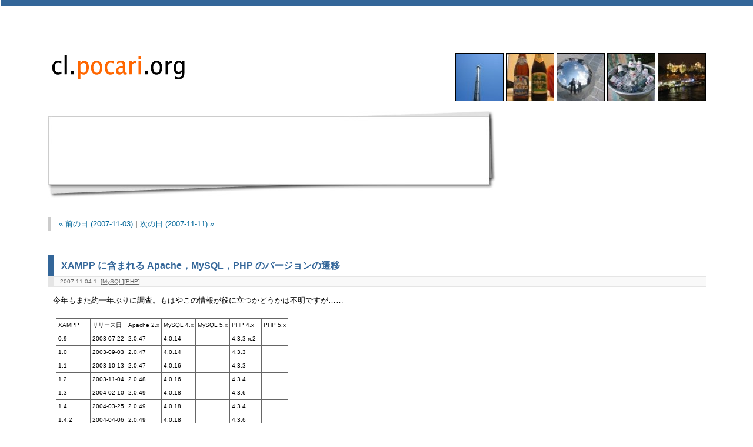

--- FILE ---
content_type: text/html
request_url: https://cl.pocari.org/2007-11-04.html
body_size: 4451
content:
<!DOCTYPE html PUBLIC "-//W3C//DTD XHTML 1.0 Strict//EN"
  "http://www.w3.org/TR/xhtml1/DTD/xhtml1-strict.dtd">
<html xmlns="http://www.w3.org/1999/xhtml"
  xmlns:og="http://ogp.me/ns#"
  xmlns:fb="https://www.facebook.com/2008/fbml"
  xml:lang="ja" lang="ja">
<head>
	<meta http-equiv="content-type" content="text/html; charset=utf-8" />
	<meta http-equiv="content-language" content="ja" />
	<meta http-equiv="content-style-type" content="text/css" />
	<meta http-equiv="content-script-type" content="text/javascript" />
	<meta name="generator" content="chalow" />
	<meta property="og:title" content="2007-11-04" />
	<meta property="og:type" content="article" />
	
	<meta property="og:image" content="https://cl.pocari.org/cl.images/cl.pocari.org.png" />
	<!--meta property="og:description" content="" /-->
	<meta property="og:site_name" content="cl.pocari.org" />
	<meta property="og:locale" content="ja_JP" />
	<meta property="fb:app_id" content="211040495611826" />
	<link rel="INDEX" href="https://cl.pocari.org/" />
	<link rel="CONTENTS" href="https://cl.pocari.org/" />
	<link rel="alternate" type="application/rss+xml" href="https://cl.pocari.org/cl.rdf" />
	<link rel="shortcut icon" href="https://cl.pocari.org/favicon.ico" />
	<link rel="stylesheet" type="text/css" href="./styles/permalink.css?v=201105281" />
	<title>cl.pocari.org - 2007-11-04</title>
	<script type="text/javascript">
	(function(e,b){if(!b.__SV){var a,f,i,g;window.mixpanel=b;a=e.createElement("script");a.type="text/javascript";a.async=!0;a.src=("https:"===e.location.protocol?"https:":"http:")+'//cdn.mxpnl.com/libs/mixpanel-2.2.min.js';f=e.getElementsByTagName("script")[0];f.parentNode.insertBefore(a,f);b._i=[];b.init=function(a,e,d){function f(b,h){var a=h.split(".");2==a.length&&(b=b[a[0]],h=a[1]);b[h]=function(){b.push([h].concat(Array.prototype.slice.call(arguments,0)))}}var c=b;"undefined"!==
	typeof d?c=b[d]=[]:d="mixpanel";c.people=c.people||[];c.toString=function(b){var a="mixpanel";"mixpanel"!==d&&(a+="."+d);b||(a+=" (stub)");return a};c.people.toString=function(){return c.toString(1)+".people (stub)"};i="disable track track_pageview track_links track_forms register register_once alias unregister identify name_tag set_config people.set people.set_once people.increment people.append people.track_charge people.clear_charges people.delete_user".split(" ");for(g=0;g<i.length;g++)f(c,i[g]);
	b._i.push([a,e,d])};b.__SV=1.2}})(document,window.mixpanel||[]);
	mixpanel.init("2383485c475ac6cefcbaca7f5e5ea705");
</script>
</head>
<body>
<div id="container">

<div id="header" class="clearfix">
	<div id="title">
		<h1><a href="./"><img src="./cl.images/cl.pocari.org.png" width="240" height="50" alt="cl.pocari.org" /></a></h1>
	</div><!-- #title -->
	<div id="photos">
		<img src="./photos/photos-001.jpg" width="80" height="80" alt="" />
		<img src="./photos/photos-016.jpg" width="80" height="80" alt="" />
		<img src="./photos/photos-010.jpg" width="80" height="80" alt="" />
		<img src="./photos/photos-005.jpg" width="80" height="80" alt="" />
		<img src="./photos/photos-017.jpg" width="80" height="80" alt="" />
	</div><!-- #photos -->
</div><!-- #header -->

<div id="wrapper" class="clearfix autopagerize_page_element">


	<div id="googleads">
		<script type="text/javascript"><!--
		google_ad_client = "pub-4975777094319184";
		google_alternate_ad_url = "https://ads.amagle.com/altads.php?t=todaysnonsenc-22&f=bigban&border=ffffff&link=ff6600";
		google_ad_width = 728;
		google_ad_height = 90;
		google_ad_format = "728x90_as";
		google_ad_type = "text";
		google_ad_channel ="5491389457";
		google_color_border = "FFFFFF";
		google_color_bg = "FFFFFF";
		google_color_link = "006699";
		google_color_url = "006699";
		google_color_text = "000000";
		//--></script>
		<script type="text/javascript"
		  src="https://pagead2.googlesyndication.com/pagead/show_ads.js">
		</script>
	</div>

	<div class="breadcrumbs">
		<a rel="next" href="2007-11-03.html">&laquo; 前の日 (2007-11-03)</a>
		|
		<a rel="prev" href="2007-11-11.html">次の日 (2007-11-11) &raquo;</a>
	</div>

	<div class="contents">
				<!-- start:2007-11-04-1 -->
		<div class="entry">
			<!-- google_ad_section_start -->
			<h2 class="title"><a href="2007-11-04-1.html"> XAMPP に含まれる Apache，MySQL，PHP のバージョンの遷移</a></h2>
			<div class="ad-link-unit">
				
				<p>2007-11-04-1: [<a href="cat_mysql.html">MySQL</a>][<a href="cat_php.html">PHP</a>]</p>
				
			</div>
			
			<p>
			&nbsp;&nbsp;今年もまた約一年ぶりに調査。もはやこの情報が役に立つかどうかは不明ですが……<br />
<br />
</p>
<table><tr><td> XAMPP&nbsp;&nbsp;&nbsp;&nbsp;&nbsp;</td><td> リリース日 </td><td> Apache 2.x </td><td> MySQL 4.x </td><td> MySQL 5.x </td><td> PHP 4.x&nbsp;&nbsp;&nbsp;</td><td> PHP 5.x</td></tr><tr><td> 0.9&nbsp;&nbsp;&nbsp;&nbsp;&nbsp;&nbsp;&nbsp;</td><td> 2003-07-22 </td><td> 2.0.47&nbsp;&nbsp;&nbsp;&nbsp;&nbsp;</td><td> 4.0.14&nbsp;&nbsp;&nbsp;&nbsp;</td><td>&nbsp;&nbsp;&nbsp;&nbsp;&nbsp;&nbsp;&nbsp;&nbsp;&nbsp;&nbsp;&nbsp;</td><td> 4.3.3 rc2 </td><td> </td></tr><tr><td> 1.0&nbsp;&nbsp;&nbsp;&nbsp;&nbsp;&nbsp;&nbsp;</td><td> 2003-09-03 </td><td> 2.0.47&nbsp;&nbsp;&nbsp;&nbsp;&nbsp;</td><td> 4.0.14&nbsp;&nbsp;&nbsp;&nbsp;</td><td>&nbsp;&nbsp;&nbsp;&nbsp;&nbsp;&nbsp;&nbsp;&nbsp;&nbsp;&nbsp;&nbsp;</td><td> 4.3.3&nbsp;&nbsp;&nbsp;&nbsp;&nbsp;</td><td> </td></tr><tr><td> 1.1&nbsp;&nbsp;&nbsp;&nbsp;&nbsp;&nbsp;&nbsp;</td><td> 2003-10-13 </td><td> 2.0.47&nbsp;&nbsp;&nbsp;&nbsp;&nbsp;</td><td> 4.0.16&nbsp;&nbsp;&nbsp;&nbsp;</td><td>&nbsp;&nbsp;&nbsp;&nbsp;&nbsp;&nbsp;&nbsp;&nbsp;&nbsp;&nbsp;&nbsp;</td><td> 4.3.3&nbsp;&nbsp;&nbsp;&nbsp;&nbsp;</td><td> </td></tr><tr><td> 1.2&nbsp;&nbsp;&nbsp;&nbsp;&nbsp;&nbsp;&nbsp;</td><td> 2003-11-04 </td><td> 2.0.48&nbsp;&nbsp;&nbsp;&nbsp;&nbsp;</td><td> 4.0.16&nbsp;&nbsp;&nbsp;&nbsp;</td><td>&nbsp;&nbsp;&nbsp;&nbsp;&nbsp;&nbsp;&nbsp;&nbsp;&nbsp;&nbsp;&nbsp;</td><td> 4.3.4&nbsp;&nbsp;&nbsp;&nbsp;&nbsp;</td><td> </td></tr><tr><td> 1.3&nbsp;&nbsp;&nbsp;&nbsp;&nbsp;&nbsp;&nbsp;</td><td> 2004-02-10 </td><td> 2.0.49&nbsp;&nbsp;&nbsp;&nbsp;&nbsp;</td><td> 4.0.18&nbsp;&nbsp;&nbsp;&nbsp;</td><td>&nbsp;&nbsp;&nbsp;&nbsp;&nbsp;&nbsp;&nbsp;&nbsp;&nbsp;&nbsp;&nbsp;</td><td> 4.3.6&nbsp;&nbsp;&nbsp;&nbsp;&nbsp;</td><td> </td></tr><tr><td> 1.4&nbsp;&nbsp;&nbsp;&nbsp;&nbsp;&nbsp;&nbsp;</td><td> 2004-03-25 </td><td> 2.0.49&nbsp;&nbsp;&nbsp;&nbsp;&nbsp;</td><td> 4.0.18&nbsp;&nbsp;&nbsp;&nbsp;</td><td>&nbsp;&nbsp;&nbsp;&nbsp;&nbsp;&nbsp;&nbsp;&nbsp;&nbsp;&nbsp;&nbsp;</td><td> 4.3.4&nbsp;&nbsp;&nbsp;&nbsp;&nbsp;</td><td> </td></tr><tr><td> 1.4.2&nbsp;&nbsp;&nbsp;&nbsp;&nbsp;</td><td> 2004-04-06 </td><td> 2.0.49&nbsp;&nbsp;&nbsp;&nbsp;&nbsp;</td><td> 4.0.18&nbsp;&nbsp;&nbsp;&nbsp;</td><td>&nbsp;&nbsp;&nbsp;&nbsp;&nbsp;&nbsp;&nbsp;&nbsp;&nbsp;&nbsp;&nbsp;</td><td> 4.3.6&nbsp;&nbsp;&nbsp;&nbsp;&nbsp;</td><td> </td></tr><tr><td> 1.4.3&nbsp;&nbsp;&nbsp;&nbsp;&nbsp;</td><td> 2004-06-12 </td><td> 2.0.49&nbsp;&nbsp;&nbsp;&nbsp;&nbsp;</td><td> 4.0.20a&nbsp;&nbsp;&nbsp;</td><td>&nbsp;&nbsp;&nbsp;&nbsp;&nbsp;&nbsp;&nbsp;&nbsp;&nbsp;&nbsp;&nbsp;</td><td> 4.3.7&nbsp;&nbsp;&nbsp;&nbsp;&nbsp;</td><td> </td></tr><tr><td> 1.4.4&nbsp;&nbsp;&nbsp;&nbsp;&nbsp;</td><td> 2004-07-03 </td><td> 2.0.50&nbsp;&nbsp;&nbsp;&nbsp;&nbsp;</td><td> 4.0.20&nbsp;&nbsp;&nbsp;&nbsp;</td><td>&nbsp;&nbsp;&nbsp;&nbsp;&nbsp;&nbsp;&nbsp;&nbsp;&nbsp;&nbsp;&nbsp;</td><td> 4.3.7&nbsp;&nbsp;&nbsp;&nbsp;&nbsp;</td><td> </td></tr><tr><td> 1.4.5&nbsp;&nbsp;&nbsp;&nbsp;&nbsp;</td><td> 2004-07-14 </td><td> 2.0.50&nbsp;&nbsp;&nbsp;&nbsp;&nbsp;</td><td> 4.0.20&nbsp;&nbsp;&nbsp;&nbsp;</td><td>&nbsp;&nbsp;&nbsp;&nbsp;&nbsp;&nbsp;&nbsp;&nbsp;&nbsp;&nbsp;&nbsp;</td><td> 4.3.8&nbsp;&nbsp;&nbsp;&nbsp;&nbsp;</td><td> 5.0.0</td></tr><tr><td> 1.4.6&nbsp;&nbsp;&nbsp;&nbsp;&nbsp;</td><td> 2004-08-16 </td><td> 2.0.50&nbsp;&nbsp;&nbsp;&nbsp;&nbsp;</td><td> 4.0.20&nbsp;&nbsp;&nbsp;&nbsp;</td><td>&nbsp;&nbsp;&nbsp;&nbsp;&nbsp;&nbsp;&nbsp;&nbsp;&nbsp;&nbsp;&nbsp;</td><td> 4.3.8&nbsp;&nbsp;&nbsp;&nbsp;&nbsp;</td><td> 5.0.1</td></tr><tr><td> 1.4.7&nbsp;&nbsp;&nbsp;&nbsp;&nbsp;</td><td> 2004-09-18 </td><td> 2.0.51&nbsp;&nbsp;&nbsp;&nbsp;&nbsp;</td><td> 4.0.21&nbsp;&nbsp;&nbsp;&nbsp;</td><td>&nbsp;&nbsp;&nbsp;&nbsp;&nbsp;&nbsp;&nbsp;&nbsp;&nbsp;&nbsp;&nbsp;</td><td> 4.3.8&nbsp;&nbsp;&nbsp;&nbsp;&nbsp;</td><td> 5.0.1</td></tr><tr><td> 1.4.8&nbsp;&nbsp;&nbsp;&nbsp;&nbsp;</td><td> 2004-09-25 </td><td> 2.0.51&nbsp;&nbsp;&nbsp;&nbsp;&nbsp;</td><td> 4.0.21&nbsp;&nbsp;&nbsp;&nbsp;</td><td>&nbsp;&nbsp;&nbsp;&nbsp;&nbsp;&nbsp;&nbsp;&nbsp;&nbsp;&nbsp;&nbsp;</td><td> 4.3.9&nbsp;&nbsp;&nbsp;&nbsp;&nbsp;</td><td> 5.0.2</td></tr><tr><td> 1.4.9&nbsp;&nbsp;&nbsp;&nbsp;&nbsp;</td><td> 2004-10-02 </td><td> 2.0.52&nbsp;&nbsp;&nbsp;&nbsp;&nbsp;</td><td> 4.0.21&nbsp;&nbsp;&nbsp;&nbsp;</td><td>&nbsp;&nbsp;&nbsp;&nbsp;&nbsp;&nbsp;&nbsp;&nbsp;&nbsp;&nbsp;&nbsp;</td><td> 4.3.9&nbsp;&nbsp;&nbsp;&nbsp;&nbsp;</td><td> 5.0.2</td></tr><tr><td> 1.4.10&nbsp;&nbsp;&nbsp;&nbsp;</td><td> 2004-12-05 </td><td> 2.0.52&nbsp;&nbsp;&nbsp;&nbsp;&nbsp;</td><td> 4.1.7&nbsp;&nbsp;&nbsp;&nbsp;&nbsp;</td><td>&nbsp;&nbsp;&nbsp;&nbsp;&nbsp;&nbsp;&nbsp;&nbsp;&nbsp;&nbsp;&nbsp;</td><td> 4.3.9&nbsp;&nbsp;&nbsp;&nbsp;&nbsp;</td><td> 5.0.2</td></tr><tr><td> 1.4.11&nbsp;&nbsp;&nbsp;&nbsp;</td><td> 2004-12-25 </td><td> 2.0.52&nbsp;&nbsp;&nbsp;&nbsp;&nbsp;</td><td> 4.1.8&nbsp;&nbsp;&nbsp;&nbsp;&nbsp;</td><td>&nbsp;&nbsp;&nbsp;&nbsp;&nbsp;&nbsp;&nbsp;&nbsp;&nbsp;&nbsp;&nbsp;</td><td> 4.3.10&nbsp;&nbsp;&nbsp;&nbsp;</td><td> 5.0.3</td></tr><tr><td> 1.4.12&nbsp;&nbsp;&nbsp;&nbsp;</td><td> 2005-02-20 </td><td> 2.0.53&nbsp;&nbsp;&nbsp;&nbsp;&nbsp;</td><td> 4.1.9&nbsp;&nbsp;&nbsp;&nbsp;&nbsp;</td><td>&nbsp;&nbsp;&nbsp;&nbsp;&nbsp;&nbsp;&nbsp;&nbsp;&nbsp;&nbsp;&nbsp;</td><td> 4.3.10&nbsp;&nbsp;&nbsp;&nbsp;</td><td> 5.0.3</td></tr><tr><td> 1.4.13&nbsp;&nbsp;&nbsp;&nbsp;</td><td> 2005-04-10 </td><td> 2.0.54&nbsp;&nbsp;&nbsp;&nbsp;&nbsp;</td><td> 4.1.11&nbsp;&nbsp;&nbsp;&nbsp;</td><td>&nbsp;&nbsp;&nbsp;&nbsp;&nbsp;&nbsp;&nbsp;&nbsp;&nbsp;&nbsp;&nbsp;</td><td> 4.3.11&nbsp;&nbsp;&nbsp;&nbsp;</td><td> 5.0.4</td></tr><tr><td> 1.4.14&nbsp;&nbsp;&nbsp;&nbsp;</td><td> 2005-06-19 </td><td> 2.0.54&nbsp;&nbsp;&nbsp;&nbsp;&nbsp;</td><td> 4.1.12&nbsp;&nbsp;&nbsp;&nbsp;</td><td>&nbsp;&nbsp;&nbsp;&nbsp;&nbsp;&nbsp;&nbsp;&nbsp;&nbsp;&nbsp;&nbsp;</td><td> 4.3.11&nbsp;&nbsp;&nbsp;&nbsp;</td><td> 5.0.4</td></tr><tr><td> 1.4.15&nbsp;&nbsp;&nbsp;&nbsp;</td><td> 2005-08-14 </td><td> 2.0.54&nbsp;&nbsp;&nbsp;&nbsp;&nbsp;</td><td> 4.1.13&nbsp;&nbsp;&nbsp;&nbsp;</td><td>&nbsp;&nbsp;&nbsp;&nbsp;&nbsp;&nbsp;&nbsp;&nbsp;&nbsp;&nbsp;&nbsp;</td><td> 4.4.0&nbsp;&nbsp;&nbsp;&nbsp;&nbsp;</td><td> 5.0.4</td></tr><tr><td> 1.4.16&nbsp;&nbsp;&nbsp;&nbsp;</td><td> 2005-10-03 </td><td> 2.0.54&nbsp;&nbsp;&nbsp;&nbsp;&nbsp;</td><td> 4.1.14&nbsp;&nbsp;&nbsp;&nbsp;</td><td>&nbsp;&nbsp;&nbsp;&nbsp;&nbsp;&nbsp;&nbsp;&nbsp;&nbsp;&nbsp;&nbsp;</td><td> 4.4.0&nbsp;&nbsp;&nbsp;&nbsp;&nbsp;</td><td> 5.0.5</td></tr><tr><td> 1.5.0&nbsp;&nbsp;&nbsp;&nbsp;&nbsp;</td><td> 2005-11-06 </td><td> 2.0.55&nbsp;&nbsp;&nbsp;&nbsp;&nbsp;</td><td>&nbsp;&nbsp;&nbsp;&nbsp;&nbsp;&nbsp;&nbsp;&nbsp;&nbsp;&nbsp;&nbsp;</td><td> 5.0.15&nbsp;&nbsp;&nbsp;&nbsp;</td><td> 4.4.1&nbsp;&nbsp;&nbsp;&nbsp;&nbsp;</td><td> 5.0.5</td></tr><tr><td> 1.5.0-pl1 </td><td> 2006-01-08 </td><td> 2.0.55&nbsp;&nbsp;&nbsp;&nbsp;&nbsp;</td><td>&nbsp;&nbsp;&nbsp;&nbsp;&nbsp;&nbsp;&nbsp;&nbsp;&nbsp;&nbsp;&nbsp;</td><td> 5.0.15&nbsp;&nbsp;&nbsp;&nbsp;</td><td> 4.4.1-pl1 </td><td> 5.0.5</td></tr><tr><td> 1.5.1&nbsp;&nbsp;&nbsp;&nbsp;&nbsp;</td><td> 2006-01-08 </td><td> 2.2.0&nbsp;&nbsp;&nbsp;&nbsp;&nbsp;&nbsp;</td><td>&nbsp;&nbsp;&nbsp;&nbsp;&nbsp;&nbsp;&nbsp;&nbsp;&nbsp;&nbsp;&nbsp;</td><td> 5.0.18&nbsp;&nbsp;&nbsp;&nbsp;</td><td> 4.4.1-pl1 </td><td> 5.1.1</td></tr><tr><td> 1.5.2&nbsp;&nbsp;&nbsp;&nbsp;&nbsp;</td><td> 2006-04-26 </td><td> 2.2.0&nbsp;&nbsp;&nbsp;&nbsp;&nbsp;&nbsp;</td><td>&nbsp;&nbsp;&nbsp;&nbsp;&nbsp;&nbsp;&nbsp;&nbsp;&nbsp;&nbsp;&nbsp;</td><td> 5.0.20&nbsp;&nbsp;&nbsp;&nbsp;</td><td> 4.4.2-pl1 </td><td> 5.1.2</td></tr><tr><td> 1.5.3&nbsp;&nbsp;&nbsp;&nbsp;&nbsp;</td><td> 2006-05-28 </td><td> 2.2.2&nbsp;&nbsp;&nbsp;&nbsp;&nbsp;&nbsp;</td><td>&nbsp;&nbsp;&nbsp;&nbsp;&nbsp;&nbsp;&nbsp;&nbsp;&nbsp;&nbsp;&nbsp;</td><td> 5.0.21&nbsp;&nbsp;&nbsp;&nbsp;</td><td> 4.4.2-pl1 </td><td> 5.1.4</td></tr><tr><td> 1.5.4&nbsp;&nbsp;&nbsp;&nbsp;&nbsp;</td><td> 2006-09-10 </td><td> 2.2.3&nbsp;&nbsp;&nbsp;&nbsp;&nbsp;&nbsp;</td><td>&nbsp;&nbsp;&nbsp;&nbsp;&nbsp;&nbsp;&nbsp;&nbsp;&nbsp;&nbsp;&nbsp;</td><td> 5.0.24a&nbsp;&nbsp;&nbsp;</td><td> 4.4.4&nbsp;&nbsp;&nbsp;&nbsp;&nbsp;</td><td> 5.1.6</td></tr><tr><td> 1.5.4a&nbsp;&nbsp;&nbsp;&nbsp;</td><td> 2006-10-04 </td><td> 2.2.3&nbsp;&nbsp;&nbsp;&nbsp;&nbsp;&nbsp;</td><td>&nbsp;&nbsp;&nbsp;&nbsp;&nbsp;&nbsp;&nbsp;&nbsp;&nbsp;&nbsp;&nbsp;</td><td> 5.0.24a&nbsp;&nbsp;&nbsp;</td><td> 4.4.4&nbsp;&nbsp;&nbsp;&nbsp;&nbsp;</td><td> 5.1.6</td></tr><tr><td> 1.5.5&nbsp;&nbsp;&nbsp;&nbsp;&nbsp;</td><td> 2006-11-26 </td><td> 2.2.3&nbsp;&nbsp;&nbsp;&nbsp;&nbsp;&nbsp;</td><td>&nbsp;&nbsp;&nbsp;&nbsp;&nbsp;&nbsp;&nbsp;&nbsp;&nbsp;&nbsp;&nbsp;</td><td> 5.0.27&nbsp;&nbsp;&nbsp;&nbsp;</td><td> 4.4.4&nbsp;&nbsp;&nbsp;&nbsp;&nbsp;</td><td> 5.2.0</td></tr><tr><td> 1.6.0&nbsp;&nbsp;&nbsp;&nbsp;&nbsp;</td><td> 2007-02-18 </td><td> 2.2.4&nbsp;&nbsp;&nbsp;&nbsp;&nbsp;&nbsp;</td><td>&nbsp;&nbsp;&nbsp;&nbsp;&nbsp;&nbsp;&nbsp;&nbsp;&nbsp;&nbsp;&nbsp;</td><td> 5.0.33&nbsp;&nbsp;&nbsp;&nbsp;</td><td> 4.4.5&nbsp;&nbsp;&nbsp;&nbsp;&nbsp;</td><td> 5.2.1</td></tr><tr><td> 1.6.0a&nbsp;&nbsp;&nbsp;&nbsp;</td><td> 2007-02-21 </td><td> 2.2.4&nbsp;&nbsp;&nbsp;&nbsp;&nbsp;&nbsp;</td><td>&nbsp;&nbsp;&nbsp;&nbsp;&nbsp;&nbsp;&nbsp;&nbsp;&nbsp;&nbsp;&nbsp;</td><td> 5.0.33&nbsp;&nbsp;&nbsp;&nbsp;</td><td> 4.4.5&nbsp;&nbsp;&nbsp;&nbsp;&nbsp;</td><td> 5.2.1</td></tr><tr><td> 1.6.1&nbsp;&nbsp;&nbsp;&nbsp;&nbsp;</td><td> 2007-04-17 </td><td> 2.2.4&nbsp;&nbsp;&nbsp;&nbsp;&nbsp;&nbsp;</td><td>&nbsp;&nbsp;&nbsp;&nbsp;&nbsp;&nbsp;&nbsp;&nbsp;&nbsp;&nbsp;&nbsp;</td><td> 5.0.37&nbsp;&nbsp;&nbsp;&nbsp;</td><td> 4.4.6&nbsp;&nbsp;&nbsp;&nbsp;&nbsp;</td><td> 5.2.1</td></tr><tr><td> 1.6.2&nbsp;&nbsp;&nbsp;&nbsp;&nbsp;</td><td> 2007-05-28 </td><td> 2.2.4&nbsp;&nbsp;&nbsp;&nbsp;&nbsp;&nbsp;</td><td>&nbsp;&nbsp;&nbsp;&nbsp;&nbsp;&nbsp;&nbsp;&nbsp;&nbsp;&nbsp;&nbsp;</td><td> 5.0.41&nbsp;&nbsp;&nbsp;&nbsp;</td><td> 4.4.7&nbsp;&nbsp;&nbsp;&nbsp;&nbsp;</td><td> 5.2.2</td></tr><tr><td> 1.6.3&nbsp;&nbsp;&nbsp;&nbsp;&nbsp;</td><td> 2007-07-22 </td><td> 2.2.4&nbsp;&nbsp;&nbsp;&nbsp;&nbsp;&nbsp;</td><td>&nbsp;&nbsp;&nbsp;&nbsp;&nbsp;&nbsp;&nbsp;&nbsp;&nbsp;&nbsp;&nbsp;</td><td> 5.0.45&nbsp;&nbsp;&nbsp;&nbsp;</td><td> 4.4.7&nbsp;&nbsp;&nbsp;&nbsp;&nbsp;</td><td> 5.2.3</td></tr><tr><td> 1.6.3a&nbsp;&nbsp;&nbsp;&nbsp;</td><td> 2007-07-26 </td><td> 2.2.4&nbsp;&nbsp;&nbsp;&nbsp;&nbsp;&nbsp;</td><td>&nbsp;&nbsp;&nbsp;&nbsp;&nbsp;&nbsp;&nbsp;&nbsp;&nbsp;&nbsp;&nbsp;</td><td> 5.0.45&nbsp;&nbsp;&nbsp;&nbsp;</td><td> 4.4.7&nbsp;&nbsp;&nbsp;&nbsp;&nbsp;</td><td> 5.2.3</td></tr><tr><td> 1.6.4&nbsp;&nbsp;&nbsp;&nbsp;&nbsp;</td><td> 2007-10-07 </td><td> 2.2.6&nbsp;&nbsp;&nbsp;&nbsp;&nbsp;&nbsp;</td><td>&nbsp;&nbsp;&nbsp;&nbsp;&nbsp;&nbsp;&nbsp;&nbsp;&nbsp;&nbsp;&nbsp;</td><td> 5.0.45&nbsp;&nbsp;&nbsp;&nbsp;</td><td> 4.4.7&nbsp;&nbsp;&nbsp;&nbsp;&nbsp;</td><td> 5.2.4</td></tr><tr><td>&nbsp;&nbsp;&nbsp;&nbsp;&nbsp;&nbsp;&nbsp;&nbsp;&nbsp;&nbsp;&nbsp;</td><td>&nbsp;&nbsp;&nbsp;&nbsp;&nbsp;&nbsp;&nbsp;&nbsp;&nbsp;&nbsp;&nbsp;&nbsp;</td><td>&nbsp;&nbsp;&nbsp;&nbsp;&nbsp;&nbsp;&nbsp;&nbsp;&nbsp;&nbsp;&nbsp;&nbsp;</td><td>&nbsp;&nbsp;&nbsp;&nbsp;&nbsp;&nbsp;&nbsp;&nbsp;&nbsp;&nbsp;&nbsp;</td><td>&nbsp;&nbsp;&nbsp;&nbsp;&nbsp;&nbsp;&nbsp;&nbsp;&nbsp;&nbsp;&nbsp;</td><td>&nbsp;&nbsp;&nbsp;&nbsp;&nbsp;&nbsp;&nbsp;&nbsp;&nbsp;&nbsp;&nbsp;</td><td> </td></tr><tr><td> 最新版&nbsp;&nbsp;&nbsp;&nbsp;</td><td>&nbsp;&nbsp;&nbsp;&nbsp;&nbsp;&nbsp;&nbsp;&nbsp;&nbsp;&nbsp;&nbsp;&nbsp;</td><td> 2.2.6&nbsp;&nbsp;&nbsp;&nbsp;&nbsp;&nbsp;</td><td> 4.1.22&nbsp;&nbsp;&nbsp;&nbsp;</td><td> 5.0.45&nbsp;&nbsp;&nbsp;&nbsp;</td><td> 4.4.7&nbsp;&nbsp;&nbsp;&nbsp;&nbsp;</td><td> 5.2.4</td></tr></table>
<p>
<br />
&nbsp;&nbsp;最新版は，2007-11-04 での各プロダクトの最新バージョン．<br />
&nbsp;&nbsp;調査対象は XAMPP for Windows．<br />
<br />
<span class="section">- XAMPP</span><br />
&nbsp;&nbsp;<a href="http://sourceforge.net/projects/xampp/">http://sourceforge.net/projects/xampp/</a><br />
&nbsp;&nbsp;<a href="http://www.apachefriends.org/en/xampp.html">http://www.apachefriends.org/en/xampp.html</a><br />
<br />

			
			</p>
			<!-- google_ad_section_end -->
			
			
			<div id="referrer" class="breadcrumbs">
				<p class="title">関連記事:</p>
				<p>&nbsp;&nbsp;<a href="2006-10-22-1.html">[2006-10-22-1]</a> XAMPP に含まれる Apache，MySQL，PHP のバージョンの遷移<br />&nbsp;&nbsp;<a href="2005-10-27-3.html">[2005-10-27-3]</a> XAMPP に含まれる Apache，MySQL，PHP のバージョンの遷移</p>
			</div>
			
		</div><!-- .entry -->
		
		<!--200711041-->
		<!-- end:2007-11-04-1 -->
				<!-- 広告とか -->



		<div class="breadcrumbs">
			<a href="2007-11-03.html">&laquo; 前の日 (2007-11-03)</a>
			|
			<a href="2007-11-11.html">次の日 (2007-11-11) &raquo;</a>
		</div>

	</div><!-- .contents -->
	
</div><!-- #wrapper -->

<div class="autopagerize_insert_before"></div>

<div id="footer">
	<p id="copyright">Copyright &copy;  2002-2017 砂岡 憲史 (SUNAOKA, Norifumi), All right reserved.</p>
	<p>Powered by <a href="http://chalow.org/">chalow</a></p>
	<br/><br/>
	<!-- 最下部に空間が出るためここで定義 -->
	<script type="text/javascript" src="https://www.assoc-amazon.jp/s/impression-counter?tag=todaysnonsenc-22&amp;o=9"></script>
	<noscript><p><img src="https://www.assoc-amazon.jp/s/noscript?tag=todaysnonsenc-22" alt="" /></p></noscript>
</div><!-- #footer -->

</div><!-- #container -->

<script type="text/javascript">
	var _gaq = _gaq || [];
	_gaq.push(['_setAccount', 'UA-52278-1']);
	_gaq.push(['_trackPageview']);
	(function() {
		var ga = document.createElement('script'); ga.type = 'text/javascript'; ga.async = true;
		ga.src = ('https:' == document.location.protocol ? 'https://ssl' : 'http://www') + '.google-analytics.com/ga.js';
		var s = document.getElementsByTagName('script')[0]; s.parentNode.insertBefore(ga, s);
	})();
</script>

<script type="text/javascript">
var woopra_id = '1260471078';
</script>
<script type="text/javascript" src="https://static.woopra.com/js/woopra.js"></script>

<!-- Place this tag after the last badge tag. -->
<script type="text/javascript">
  window.___gcfg = {lang: 'ja'};

  (function() {
    var po = document.createElement('script'); po.type = 'text/javascript'; po.async = true;
    po.src = 'https://apis.google.com/js/plusone.js';
    var s = document.getElementsByTagName('script')[0]; s.parentNode.insertBefore(po, s);
  })();
</script>

</body>
</html>



--- FILE ---
content_type: text/html; charset=utf-8
request_url: https://www.google.com/recaptcha/api2/aframe
body_size: 269
content:
<!DOCTYPE HTML><html><head><meta http-equiv="content-type" content="text/html; charset=UTF-8"></head><body><script nonce="rxQYGQbYi5c4u_5z4xkU1Q">/** Anti-fraud and anti-abuse applications only. See google.com/recaptcha */ try{var clients={'sodar':'https://pagead2.googlesyndication.com/pagead/sodar?'};window.addEventListener("message",function(a){try{if(a.source===window.parent){var b=JSON.parse(a.data);var c=clients[b['id']];if(c){var d=document.createElement('img');d.src=c+b['params']+'&rc='+(localStorage.getItem("rc::a")?sessionStorage.getItem("rc::b"):"");window.document.body.appendChild(d);sessionStorage.setItem("rc::e",parseInt(sessionStorage.getItem("rc::e")||0)+1);localStorage.setItem("rc::h",'1768639390955');}}}catch(b){}});window.parent.postMessage("_grecaptcha_ready", "*");}catch(b){}</script></body></html>

--- FILE ---
content_type: text/css
request_url: https://cl.pocari.org/styles/entry.css
body_size: 4905
content:
div.entry{line-height:1.6;margin-bottom:50px;height:100%;border-left:1px solid #fff;border-bottom:1px solid #fff;}div.entry-bottom{}div.entry a{color:#28517a;background-color:transparent;text-decoration:underline;}div.entry a:hover{color:#f60;background-color:transparent;text-decoration:underline;}div.entry h2{font-weight:bold;font-size:125%;padding:5px 0px 5px 12px;color:#369;background-color:transparent;border-left:10px solid #369;}div.entry h2 a{color:#369;background-color:transparent;font-weight:bold;text-decoration:none;}div.entry h3{border-left:5px solid #369;border-bottom:1px dashed #369;padding:3px 8px;color:#369;margin:1.5em 0 1em 0;font-weight:bold;font-size:115%;background-color:transparent;}div.entry h3 a{color:#369;background-color:transparent;border-bottom:1px dashed #369;text-decoration:none;}div.entry h3 a:hover{color:#f60;background-color:transparent;border-bottom:1px dashed #f60;text-decoration:none;}div.entry h4{border-left:5px solid #666;padding:0 8px;color:#666;margin:.5em 0;font-weight:bold;font-size:100%;}div.entry h4 a{color:#666;background-color:transparent;border-bottom:1px dashed #666;text-decoration:none;}div.entry h4 a:hover{color:#f60;background-color:transparent;border-bottom:1px dashed #f60;text-decoration:none;}div.entry span.section{font-weight:bold;}div.entry ul{margin:0 0 1em 2em;}div.entry ul ul{margin:0 0 0 2em;;}div.entry p{}div.entry p.writeback-count{font-size:70%;margin:0;text-align:right;}div.entry blockquote{border-left:solid 1px #333;margin:1em;padding:.1em 0 .1em .5em;color:#333;background-color:#fff;border-bottom:1px solid #fff;}div.entry blockquote *{font-family:"Courier New",Courier,Monospace;}div.entry blockquote p{font-size:95%;padding:0;margin:0;line-height:1.6;}div.entry blockquote p a{color:#333;background-color:#fff;font-size:95%;}div.entry blockquote p a:hover{text-decoration:none;}div.entry blockquote p strong{font-size:95%;}div.entry pre *{font-family:"Courier New",Courier,Monospace;font-size:95%;}div.entry pre{border:#333 1px dashed;line-height:120%;padding:1em;margin:1em;background-color:#f5f5f5;white-space:-moz-pre-wrap;white-space:-pre-wrap;white-space:-o-pre-wrap;white-space:pre-wrap;word-wrap:break-word;}div.entry p.code *{font-family:"Courier New",Courier,Monospace;}div.entry p.code{font-family:"Courier New",Courier,Monospace;font-size:0.85em;border:#333 1px dashed;line-height:105%;padding:1em;margin:2em 1em 1em 1em;background-color:#fdfdfd;}div.entry p.code span{}div.entry img{margin:.5em;}div.entry a img{border:none;}div.entry a img.amazon{border:none;}div.entry strong{font-weight:bold;color:#000;background-color:#f5f5f5;}div.entry table{margin-left:1em;border-collapse:collapse;}div.entry table td{border:solid 1px #666;padding:3px;font-size:smaller;background-color:#fff;}div.entry hr{padding:0;height:1px;border:none;color:#666;background-color:#666;}div#googleads{width:765px;text-align:center;padding:30px 0;margin:10px 0 30px 0;background:transparent url(../cl.images/shuffledpapers-white.jpg) left center no-repeat;}div#googleads-middle{margin:30px 0.85em;}div.ad-link-unit{border-left:10px #e5e5e5 solid;border-bottom:1px #e5e5e5 solid;border-top:1px #e5e5e5 solid;color:#000;background-color:#f9f9f9;margin:0 0 1em 0;padding:0;}div.ad-link-unit p{margin:0 0 0 1em;font-size:80%;color:#666;}div.ad-link-unit p a{color:#666;}div#ad-space-top{text-align:center;}p.sbs-space{text-align:right;margin-bottom:1em;}p.sbs-space img{margin:0;padding:0;vertical-align:middle;}* html p.sbs-space img{vertical-align:bottom;}p.sbs-space span.yahoo-bookmarks a{text-decoration:none;font-size:10px;color:#333;background-color:#ffbaba;padding:0 .2em;font-weight:bold;}.hatena-bcomment-view{background-color:#fff;border-top:1px solid #CCC;border-left:1px solid #CCC;border-right:solid 1px #999;border-bottom:solid 1px #999;position:absolute!important;display:none;word-break:break-all;word-wrap:break-word;width:400px;text-align:left;margin:0!important;padding:0!important;font-weight:normal!important;font-size:90%;z-index:100;color:#000!important;}.hatena-bcomment-title{margin:0!important;padding:3px 5px!important;text-indent:0!important;}.hatena-bcomment-title img{vertical-align:middle!important;margin:2px 2px 2px 4px!important;}.hatena-bcomment-view ul{width:auto;overflow:auto;overflow-y:auto;border-top:1px solid #5279E7;background-color:#edf1fd;list-style-type:none;padding:5px 8px!important;margin:0px!important;line-height:150%;}.hatena-bcomment-view ul li{text-indent:0!important;margin:0!important;padding:0 0 2px 0!important;font-size:90%;background:trasparent!important;}.hatena-bcomment-view ul li span.hatena-bcomment-tag a{color:#6365CE;font-family:"Arial",sans-serif;margin:0 3px;}.hatena-bcomment-view ul li img{vertical-align:middle!important;margin:0 2px!important;}.hatena-bcomment-view ul li span.hatena-bcomment-date{}.hatena-bcomment-view-icon{cursor:pointer;}span.hatena-star-star-container a img{margin:0!important;padding:0!important;vertical-align:middle!important;}
